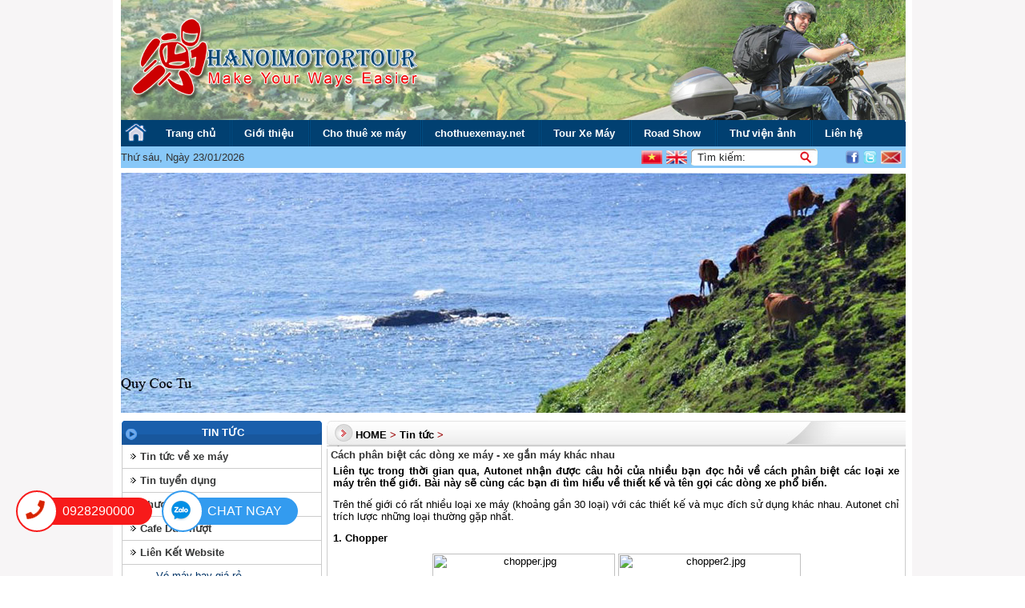

--- FILE ---
content_type: text/html; charset=UTF-8
request_url: https://hanoimotortour.com/serviceView_381__192.html
body_size: 10956
content:



<Meta http-equiv="Content-Type" content="text/html; charset=utf-8" />
<script type="text/javascript">

  var _gaq = _gaq || [];
  _gaq.push(['_setAccount', 'UA-26138795-1']);
  _gaq.push(['_trackPageview']);

  (function() {
    var ga = document.createElement('script'); ga.type = 'text/javascript'; ga.async = true;
    ga.src = ('https:' == document.location.protocol ? 'https://ssl' : 'http://www') + '.google-analytics.com/ga.js';
    var s = document.getElementsByTagName('script')[0]; s.parentNode.insertBefore(ga, s);
  })();

</script>

<Meta http-equiv="Content-Type" content="text/html; charset=utf-8" />
<link rel="stylesheet" type="text/css" href="css/rechuotphongtoanh.css">
<link rel="stylesheet" type="text/css" href="css/link.css">
<link rel="stylesheet" type="text/css" href="css/style.css">
  
 
<table align="center" cellpadding="0" cellspacing="0" border="0">
<tr>

<td bgcolor="#FFFFFF" width="10">&nbsp;</td>

<td width="980">
<table width="980" cellpadding="0" cellspacing="0" border="0" align="center" bgcolor="#FFFFFF">


<tr><td align="center" bgcolor="#ffffff">

		 <table width="980" align="center" border="0" cellspacing="0" cellpadding="0" bgcolor="">
		  <tr>
		  <td>
		 

   
					  					   
<a href="index.php" target="_parent">
					<img src="images/ads/1372560345_banner2.jpg" width="980" border="0" align="center"  />  </a>
					  
					 
					 
					 			
		  </td>
		  </tr>
		  </table>
</td></tr>
 <tr><td align="center" bgcolor="">
         <table width="980" border="0" cellspacing="0" cellpadding="0" >
			  <tr>
			 <td background="images1/menutopleft.png" width="33"height="33">
			 <a href="index.php"><img src="images1/menutopleft.png" border="0"></a>   </li></td>
				<td height="33" background="images1/bodyBG.png">
<link rel="stylesheet" type="text/css" href="menu3cap/css/superfish.css" media="screen">
		
		<script type="text/javascript" src="menu3cap/js/hoverIntent.js"></script>
		<script type="text/javascript" src="menu3cap/js/superfish.js"></script>
		<script type="text/javascript">

		// initialise plugins
		jQuery(function(){
			jQuery('ul.sf-menu').superfish();
		});

		</script>
  

<table width="100%" border="0" cellspacing="0" cellpadding="0">

  <tr>
   <td width="5">   </td>
   
  

	 <td >
	 <table width="100%"  border="0" cellpadding="0" cellspacing="0">
       <tr>
	  
	      <td>
		  
		  <ul class="sf-menu">
			<li >
				 <a href="index.php" id="menutop">Trang chủ</a> 
			</li>
			<!-- bat dau Tin tuc -->
	  



	
	 		
	<li class="menutop-item">  
          

             
             <a href="Gioi-thieu_m2_360.html"  id="menutop"> Giới thiệu</a>
              
         			  
				 <ul> <li>
                   <a href="Gioi-thieu_m2_360_394.html"  >Tiểu sử về Hanoi Motor Tour</a> 
				   
				   
				   
				   	       
				
				   			
				  </li>
                 <li>
                   <a href="Gioi-thieu_m2_360_395.html"  >Garage sửa chữa xe máy</a> 
				   
				   
				   
				   	       
				
				   			
				  </li>
                 <li>
                   <a href="Gioi-thieu_m2_360_396.html"  >Thủ tục & Điều kiện thuê xe</a> 
				   
				   
				   
				   	       
				
				   			
				  </li>
                 <li>
                   <a href="Gioi-thieu_m2_360_397.html"  >Bản đồ vị trí cho thuê xe máy</a> 
				   
				   
				   
				   	       
				
				   			
				  </li>
                 <li>
                   <a href="Gioi-thieu_m2_360_398.html"  >Địa chỉ & Chi Nhánh</a> 
				   
				   
				   
				   	       
				
				   			
				  </li>
                </ul>        
				
		
      </li> <li class="menutop-item">  
          

             
             <a href="Cho-thue-xe-may_m2_347.html"  id="menutop"> Cho thuê xe máy</a>
              
         			  
				 <ul> <li>
                   <a href="Cho-thue-xe-may_m2_347_350.html"  >Xe honda</a> 
				   
				   
				   
				   	       
				
				   			
				  </li>
                 <li>
                   <a href="Cho-thue-xe-may_m2_347_351.html"  >Xe Yamaha</a> 
				   
				   
				   
				   	       
				
				   			
				  </li>
                 <li>
                   <a href="Cho-thue-xe-may_m2_347_353.html"  >Xe Suzuki</a> 
				   
				   
				   
				   	       
				
				   			
				  </li>
                 <li>
                   <a href="Cho-thue-xe-may_m2_347_365.html"  >Xe Sym</a> 
				   
				   
				   
				   	       
				
				   			
				  </li>
                 <li>
                   <a href="Cho-thue-xe-may_m2_347_366.html"  >Xe Piaggio</a> 
				   
				   
				   
				   	       
				
				   			
				  </li>
                 <li>
                   <a href="Cho-thue-xe-may_m2_347_390.html"  >Báo giá thuê xe máy</a> 
				   
				   
				   
				   	       
				
				   			
				  </li>
                 <li>
                   <a href="Cho-thue-xe-may_m2_347_401.html"  >Can thue xe gan may</a> 
				   
				   
				   
				   	       
				
				   			
				  </li>
                 <li>
                   <a href="Cho-thue-xe-may_m2_347_402.html"  >Cho thue xe gan may di phuot</a> 
				   
				   
				   
				   	       
				
				   			
				  </li>
                </ul>        
				
		
      </li> <li class="menutop-item">  
          

             
             <a href="chothuexemay-net_m2_392.html"  id="menutop"> chothuexemay.net</a>
              
         			  
				       
				
		
      </li> <li class="menutop-item">  
          

             
             <a href="Tour-Xe-May_m2_331.html"  id="menutop"> Tour Xe Máy</a>
              
         			  
				 <ul> <li>
                   <a href="Tour-Xe-May_m2_331_407.html"  >Tour Xe Máy</a> 
				   
				   
				   
				   	       
				
				   			
				  </li>
                </ul>        
				
		
      </li> <li class="menutop-item">  
          

             
             <a href="Road-Show_m2_375.html"  id="menutop"> Road Show</a>
              
         			  
				 <ul> <li>
                   <a href="Road-Show_m2_375_382.html"  >Road show xe máy</a> 
				   
				   
				   
				   	       
				
				   			
				  </li>
                 <li>
                   <a href="Road-Show_m2_375_383.html"  >Road show xe đạp</a> 
				   
				   
				   
				   	       
				
				   			
				  </li>
                 <li>
                   <a href="Road-Show_m2_375_384.html"  >Dv Giao Hàng nhanh</a> 
				   
				   
				   
				   	       
				
				   			
				  </li>
                 <li>
                   <a href="Road-Show_m2_375_391.html"  >Cho thuê xe ôtô</a> 
				   
				   
				   
				   	       
				
				   			
				  </li>
                 <li>
                   <a href="Road-Show_m2_375_387.html"  >Mua bán xe cũ</a> 
				   
				   
				   
				   	       
				
				   			
				  </li>
                 <li>
                   <a href="Road-Show_m2_375_405.html"  >DL Halong - Catba Island</a> 
				   
				   
				   
				   	       
				
				   			
				  </li>
                </ul>        
				
		
      </li>    
	  

        <!--ket thuc Tin tuc -->
			
		 
		 
<!--album-->



              
  <li class="menutop-item">  
             

             
             <a href="album_393.html"  id="menutop"> Thư viện ảnh</a>
             
				                   
      </li>  


<!--ket thuc  album-->
			<li class="menutop-item">
				<a href="contact.html" id="menutop"> Liên hệ</a> 
			</li>	
		</ul>
		  

	 
          </td>
        
		</tr>
		
       </table>
    </td>

  </tr>
   	

</table>





</td>
				<td background="images1/menutopright.png" width="10" height="33">&nbsp;</td>
			  </tr>
		 </table>



</td></tr>
  <tr>
	   <td>
	    <table width="980" bgcolor="#88C8F8" border="0" cellspacing="0" cellpadding="0" >
			  <tr>
			  <td width="200"><span >Thứ sáu, Ngày&nbsp;23/01/2026</span></td>
			  <td></td>
			    <td width="5"></td>
			  <td width="26"><a href="index.php"><img src="images1/vn.jpg" width="26"></a></td>
			  <td width="5"></td>
			  <td width="26"><a href="http://hanoimotortour.com/en"><img src="images1/en.jpg" width="26"></a></td>
			    <td width="5"></td>
			  <td width="150">
	    	
	
	
	
<script src="subCategory2.js"></script>


   
   <table border="0" cellspacing="0" cellpadding="0" align="right"  bgcolor="">
   <form action="index.php" method="get">
 <input type="hidden" name="page" value="resultSearch2"> 
  
 
	
   <tr>
    
   <td width="131" align="left"> <input type="text" style=" background:url(images1/khung_seach.png) no-repeat; height:21px; width:131px; padding:0px; border:none; color:#222323;" name="KeyWord" value="&nbsp;&nbsp;Tìm kiếm:" size="26"   onfocus="this.value=''" >
	</td><td width="27">
<input type="submit" style="background:url(images1/Icon_seach.png) no-repeat; height:21px; width:27px; border:none;" name="button" id="button" value=""></td>

  </tr>
 
 </form>
  </table>
  </td>

<td width="110">

<table width="110" cellpadding="0" cellspacing="0" border="0">
					
					<tr><td  align="right">
					<table  cellpadding="0" cellspacing="0" border="0">
					    <tr>
   
					  <td>
					<!-- Place this tag where you want the +1 button to render. -->
					<div class="g-plusone" data-size="small" data-annotation="none"></div>
					
					<!-- Place this tag after the last +1 button tag. -->
					<script type="text/javascript">
					  window.___gcfg = {lang: 'vi'};
					
					  (function() {
						var po = document.createElement('script'); po.type = 'text/javascript'; po.async = true;
						po.src = 'https://apis.google.com/js/plusone.js';
						var s = document.getElementsByTagName('script')[0]; s.parentNode.insertBefore(po, s);
					  })();
					</script>
					</td>
					
					<td><a href="http://www.facebook.com/sharer/sharer.php?u=http://chothuexemay.net" target="_blank"><img src="images1/facebook-button.png" height="17" style="padding:5px;" border="0" /></a></td><td><a href="http://twitter.com/share?url=http://chothuexemay.net/" target="_blank"> <img src="images1/twitter-button.png" height="17" border="0" /></a></td><td><a href="http://google.com/a/chothuexemay.net" target="_blank"> <img src="images1/email.png" height="17" border="0" style="padding:5px;" /></a></td>
					
						  </tr>
						  </table></td></tr>
	</table>

</td>
</tr></table>
		
	   </td>
	   </tr>
<tr><td style="height:6px;"></td></tr>

<tr><td>
  <table width="100%" border="0" cellpadding="0" cellspacing="0" bgcolor="#ffffff"  >
<tr bgcolor="#ffffff">
		      <td valign="top" style="padding:0px;">
			  
			     
			   <link rel="stylesheet" href="slideshow/default.css" type="text/css" media="screen" />
    <link rel="stylesheet"  href="slideshow/nivo-slider.css" type="text/css" media="screen" />


   
   <div>
    


        <div class="slider-wrapper theme-default">
           
            <div id="slider" class="nivoSlider">
			
			
			    
					 				
						
						  <a   href="http://www.hanoimotortour.com"  > 
						
						<img src="images/ads/1373034849_Quy Coc Tu4.jpg"  border="0" width="980" height="300" alt="" /></a>
						
					   				   
					  
					    
					 				
						
						  <a   href="http://www.hanoimotortour.com"  > 
						
						<img src="images/ads/1382582907_1373040255_Phuot- Modo.jpg"  border="0" width="980" height="300" alt="" /></a>
						
					   				   
					  
					    
					 				
						
						  <a   href="http://hanoimotortour.com"  > 
						
						<img src="images/ads/1382582877_1382456025_Dong van.jpg"  border="0" width="980" height="300" alt="http://hanoimotortour.com" /></a>
						
					   				   
					  
					    
					 				
						
						  <a   href="http://hanoimotortour.com"  > 
						
						<img src="images/ads/1382582863_1382456083_life-4go1.jpg"  border="0" width="980" height="300" alt="http://hanoimotortour.com" /></a>
						
					   				   
					  
					    
					 				
						
						  <a   href="http://hanoimotortour.com"  > 
						
						<img src="images/ads/1382582850_1382456187_Life-4go.jpg"  border="0" width="980" height="300" alt="http://hanoimotortour.com" /></a>
						
					   				   
					  
					   
					 
               
            </div>
            
        </div>

    </div>
   
    <script type="text/javascript" src="slideshow/jquery-1.7.1.min.js"></script>
    <script type="text/javascript" src="slideshow/jquery.nivo.slider.pack.js"></script>
    <script type="text/javascript">
    $(window).load(function() {
        $('#slider').nivoSlider();
    });
    </script></td>
	</tr>
</table>
<div style="height:10px;"></div>
</td></tr>

<tr><td align="center">


     <table width="980" border="0" cellpadding="0" cellspacing="0" bgcolor="#ffffff"  >
        
          <tr bgcolor="#ffffff">
		      
            <td  valign="top"   >
			

				
<table width="100%" border="0" cellpadding="0" cellspacing="0" bgcolor="#ffffff"  >
        
          <tr bgcolor="#ffffff">
		      <td valign="top" width="250" valign="top"> 	
		
	
	

<!------------------->




	 	  
	
	 	  
	
	 	  
	
	 	 					
	
	 
 	<table width="250" border="0" cellspacing="0" cellpadding="0" align="center" >
              
   
              
		
			  
			 
				                   
       
              
		
			  
			 
				                   
       
              
		
			  
			 
				                   
       
              
		
			  
			 
									
					<tr><td colspan="2">	  

<table width="250" border="0" cellspacing="0" cellpadding="0" align="center">
              <tr>
               <td id="amdtrai" align="center"><span id="mdtrai"> <a href="Tin-tuc_m2_381.html"  id="menutrai"> <font color="#FFFFFF">Tin tức</font></a></span></td>
              </tr>
</table>
</td></tr>
					
					 
				<tr>
				<td colspan="2">
				<table width="250" border="0" cellspacing="0" cellpadding="0" align="center" style=" border-right:solid 1px #CCCCCC; border-left:solid 1px; color:#CCCCCC;">
                  <tr >
				  
				  <td  width="20"  align="right"  id="amenutrai">
           <img src="images1/cham.gif"  align="absmiddle"/>
                </td>
                    <td   id="amenutrai">
                 <a href="Tin-tuc_m2_381_393.html"  id="menutrai" >Tin tức về xe máy</a>             
                    </td>
                  </tr>
				  
		
		     
				  </table>
				  </td></tr>
                 
				<tr>
				<td colspan="2">
				<table width="250" border="0" cellspacing="0" cellpadding="0" align="center" style=" border-right:solid 1px #CCCCCC; border-left:solid 1px; color:#CCCCCC;">
                  <tr >
				  
				  <td  width="20"  align="right"  id="amenutrai">
           <img src="images1/cham.gif"  align="absmiddle"/>
                </td>
                    <td   id="amenutrai">
                 <a href="Tin-tuc_m2_381_322.html"  id="menutrai" >Tin tuyển dụng</a>             
                    </td>
                  </tr>
				  
		
		     
				  </table>
				  </td></tr>
                 
				<tr>
				<td colspan="2">
				<table width="250" border="0" cellspacing="0" cellpadding="0" align="center" style=" border-right:solid 1px #CCCCCC; border-left:solid 1px; color:#CCCCCC;">
                  <tr >
				  
				  <td  width="20"  align="right"  id="amenutrai">
           <img src="images1/cham.gif"  align="absmiddle"/>
                </td>
                    <td   id="amenutrai">
                 <a href="Tin-tuc_m2_381_388.html"  id="menutrai" >Chương trình khuyến mãi</a>             
                    </td>
                  </tr>
				  
		
		     
				  </table>
				  </td></tr>
                 
				<tr>
				<td colspan="2">
				<table width="250" border="0" cellspacing="0" cellpadding="0" align="center" style=" border-right:solid 1px #CCCCCC; border-left:solid 1px; color:#CCCCCC;">
                  <tr >
				  
				  <td  width="20"  align="right"  id="amenutrai">
           <img src="images1/cham.gif"  align="absmiddle"/>
                </td>
                    <td   id="amenutrai">
                 <a href="Tin-tuc_m2_381_404.html"  id="menutrai" >Cafe Du Phượt</a>             
                    </td>
                  </tr>
				  
		
		     
				  </table>
				  </td></tr>
                 
				<tr>
				<td colspan="2">
				<table width="250" border="0" cellspacing="0" cellpadding="0" align="center" style=" border-right:solid 1px #CCCCCC; border-left:solid 1px; color:#CCCCCC;">
                  <tr >
				  
				  <td  width="20"  align="right"  id="amenutrai">
           <img src="images1/cham.gif"  align="absmiddle"/>
                </td>
                    <td   id="amenutrai">
                 <a href="Tin-tuc_m2_381_400.html"  id="menutrai" >Liên Kết Website</a>             
                    </td>
                  </tr>
				  
		
		  	  
		  <tr style="cursor:pointer" ondblclick="location.href='index.php?menu=&site=&Edit=406'">
			<td >&nbsp;
			</td>
			
			
			<td  id="amenutrai2" >&nbsp;
			
			
			 <a href="Tin-tuc_m2_381_400_406.html" id="menutrai2" >&nbsp;- Vé máy bay giá rẻ</a> 
			</td>
		  </tr>	
			   
				  </table>
				  </td></tr>
                                   
       
              
		
			  
			 
				                   
       
              
		
			  
			 
				                   
       
              
		
			  
			 
				                   
         
	     
		            
</table>

  
	
	    
  

<!------------------------------------------------->


  <!------------------------------------------------------------------>

	 	
		
 	
			 <table width="250" border="0" cellspacing="0" cellpadding="0" align="center"  >
		 <tr>
                <td id="amdtrai" align="center"><span id="mdtrai" >Tư vấn trực tuyến</span></td>
              </tr>	 
     </table>
	     <table width="250" border="0" cellspacing="0" cellpadding="0" align="center"  id="round">
 
             
		 
             <tr><td style="padding-left:10px; font-weight:bold">Hotline:<br />
					
									
					
		<span style="padding-left:40px; padding-bottom:5px; color:#FF0000; font-weight:bold; font-size:18px;">  0928290000</span>
		   
           					
					</td></tr>
				    <tr><td height="5">&nbsp;</td></tr>    
     </table>
				
 <div style="font-size: 1px; height: 5px;"></div>
 
 <table width="250" border="0" cellspacing="0" cellpadding="0" align="center"  >
                
				 <tr>
               <td id="amdtrai" align="center"><span id="mdtrai" style="color:#FFFFFF;">Quảng cáo</span></td>
              </tr>	  
       </table>
<table width="250" border="0" cellspacing="0" cellpadding="0" align="center" id="round"  >
<tr><td>	 
			   <marquee   direction="up" height="250px"  width="248" scrollamount="3" onmouseover="this.stop()" onmouseout="this.start()">
		
		 			<table width="250" border="0" cellspacing="0" cellpadding="0" align="center"  id="bomd"  >
  
					     
					   
					   
					    <tr >
						<td height="23"  align="center" >
						<a href="https://www.facebook.com/3ackPackers/photos_stream"  target="_blank"> <img src="images/ads/1372744716_3ackpackers.jpg"  border="0" width="248"/></a>
						</td>
					  </tr>
					   
					   
					      
					    
					   
					   
					    <tr >
						<td height="23"  align="center" >
						<a href="http://www.motocyklovenoviny.cz"  target="_blank"> <img src="images/ads/1370364415_logo.gif"  border="0" width="248"/></a>
						</td>
					  </tr>
					   
					   
					      
					    
					   
					   
					    <tr >
						<td height="23"  align="center" >
						<a href="http://www.phuot.vn/threads/22361-H%C3%A0-N%E1%BB%99i-Cho-thu%C3%AA-xe-m%C3%A1y-%C4%91i-ph%C6%B0%E1%BB%A3t?p=909329#post909329"  target="_blank"> <img src="images/ads/1372009475_Ha Tay Phuot Hoi.jpeg"  border="0" width="248"/></a>
						</td>
					  </tr>
					   
					   
					      
					    
					   
					   
					    <tr >
						<td height="23"  align="center" >
						<a href="http://tnhvietnam.xemzi.com/en/spot/8212/wwwchothuexemaynet-hanoi"  target="_blank"> <img src="images/ads/1378239665_logo1..PNG"  border="0" width="248"/></a>
						</td>
					  </tr>
					   
					   
					      
					    
					   
					   
					    <tr >
						<td height="23"  align="center" >
						<a href="http://www.tripadvisor.com/ShowUserReviews-g293924-d6429110-r199223141-Hanoi_Motor_Tour_Day_Tours-Hanoi.html"  target="_blank"> <img src="images/ads/1397095411_Tripadvisor_Logo.jpg"  border="0" width="248"/></a>
						</td>
					  </tr>
					   
					   
					      
					   
				  	
					                     
        </table>
		</marquee>

			</td>
              </tr>
     </table>
	  
	  
	  <div style="font-size: 1px; height: 5px;"></div>

	 <table width="250" border="0" cellspacing="0" cellpadding="0" align="center">
              <tr>
                <td id="amdtrai" align="center"><span id="mdtrai">Video</span></td>
              </tr>
			  </table>
   <table width="250" border="0" cellspacing="0" cellpadding="0" align="center"   id="round"  >
 
  <tr>
       <td >
	    <script type="text/javascript" src="video/jquery.youtubeplaylist.js"></script>

<script type="text/ecmascript">

		jQuery(function($) {
		  var holder = $('div.youtube');
			$("ul.demo1").ytplaylist({holder: holder});
		});

</script>



  <div class="youtube"></div>
  
    <ul class="demo1">
	
	
		   
		   
		<li type="square"><a href="https://www.youtube.com/watch?v=fETzqRXIJiw" target="_blank" id="tieudetin">  
		  phượt Mộc châu bằng xe máy </a></li>
		   
			   
		   
		<li type="square"><a href="https://www.youtube.com/watch?v=_vZXB_pXY-A" target="_blank" id="tieudetin">  
		  Hà giang - điểm đến tháng 11 </a></li>
		   
			   
		   
		<li type="square"><a href="https://www.youtube.com/watch?v=0C5wqQtIYso" target="_blank" id="tieudetin">  
		  Hanoimotortour : phượt xe máy Mường Lát - Sài Khao p2 </a></li>
		   
			   
		   
		<li type="square"><a href="https://www.youtube.com/watch?v=ESTbur3SoJ8&t=156s" target="_blank" id="tieudetin">  
		  Hanoimotortour: phượt xe máy Mường Lát - Sài Khao </a></li>
		   
			   
		   
		<li type="square"><a href="https://www.youtube.com/watch?t=33&v=cBCO6VvOBX8" target="_blank" id="tieudetin">  
		  Vietnam Motorbike Tour - 0904 274 129 </a></li>
		   
			   
		   
		<li type="square"><a href="http://www.youtube.com/watch?v=1HxthioY3c0&feature=share&list=UUOOTS5_XB9m4G5yH8nv5P6Q" target="_blank" id="tieudetin">  
		  phuot va cafe Backpacker </a></li>
		   
			   
		   
		<li type="square"><a href="https://www.youtube.com/watch?v=Y05ritHijgQ" target="_blank" id="tieudetin">  
		  Cho thuê xe gắn máy đi phượt </a></li>
		   
			   
		   
		<li type="square"><a href="http://www.youtube.com/watch?v=jgsn6FzvblU" target="_blank" id="tieudetin">  
		  Khám phá Việt Nam -Tập 68 - Cao nguyên đá Đồng Văn </a></li>
		   
	
    
	</ul>
</div>


	   </td></tr>
	  </table>
	  
	 <div style="font-size: 1px; height: 5px;"></div>
			
			<table width="250" border="0" cellspacing="0" cellpadding="0" align="center"  >
  			  <tr>
                 <td id="amdtrai" align="center"><span id="mdtrai" >Thống kê truy cập</span></td>
              </tr>	  
     </table>
			
		 	<table width="250" border="0" cellspacing="0" cellpadding="0" align="center"  id="round" style=" background-image:url(images1/n.jpg);" >
  			  
               <tr>
                <td width="25" align="center"><img src="images1/tongonline.png" border="0" height="20" /></td><td height="23"  style="padding-left:10px; font-weight:bold">Online: -1  </td></tr>
             
              
			               
					 
					 <tr>
					                 <td width="25" align="center"><img src="images1/icon_online.png" border="0" height="20" /></td>
                <td height="23"  style="padding-left:10px; font-weight:bold">Tổng: 4541316  </td></tr>
				
					   
					
				        
</table>

 	
   
<br />

	
<div style="font-size: 1px; height: 10px;"></div>


  </td>
			  <td width="5"></td>
	 <td valign="top">
	 
<table border="0" cellpadding="0" cellspacing="0" width="100%">
<tr>
 <td valign="top">
			   
 
<table width="100%" border="0"  bgcolor=""cellspacing="0" cellpadding="0" align="center" valign="top" >


<tr id="achitiet">
   <td  colspan="3" height="30" id="asanpham1"><span id="mdtrai">  &nbsp;&nbsp;&nbsp;&nbsp;&nbsp;&nbsp;&nbsp;&nbsp;
    <a href="index.php"><font color="#000"> Home</font></a> </span> > 
  
  <a href="service_381.html"  id="tieude"><font color="#000">Tin tức</font></a>  >
  
   
  
  
   </td>
  </tr>
  </table>
  
  <table width="100%" cellpadding="0" cellspacing="0" id="round">
 <tr>
<td valign="top">

   <table width="100%" border="0"  bgcolor=""cellspacing="0" cellpadding="0" align="center" valign="top">
            <tr>
   <td  colspan="3">
   <span>&nbsp;<b>Cách phân biệt các dòng xe máy - xe gắn máy khác nhau</b></span>
 
    <title> Cách phân biệt các dòng xe máy - xe gắn máy khác nhau , Cho thue xe may o Ha noi, Xe gan may di phuot cac tinh, Dv taxi xe om than thien, Tour xe may, Roadshow xe may </title> 
<meta name="keywords" content=" Cách phân biệt các dòng xe máy - xe gắn máy khác nhau , Cho thue xe may o Ha noi, Xe gan may di phuot cac tinh, Dv taxi xe om than thien, Tour xe may, Roadshow xe may" />
  <meta name="description" content="Cách phân biệt các dòng xe máy - xe gắn máy khác nhau, Địa chỉ:: 27 Ngõ 62 Trần Quý Cáp- ĐỐng Đống Đa- HN - VN Tell : 04 66 5050 19 Mobile:092 829 0000/ 0904 2323 41/ 0922 586 122 Giấy Đăng ký Kd số 01E8012236 UBNN Quận Đống Đa cấp: Tax No :8018016534" />

 
   </td>
  </tr>
  
                   <tr >
                     <td    colspan="3" id="noidung"  >
                       
                       							   <p><span id="advenueINTEXT" name="advenueINTEXT"> </span></p>
<div id="1" style="DISPLAY:block">
<div align="justify"><b><font size="2" face="Arial">Li&ecirc;n  tục trong thời gian qua, Autonet nhận được c&acirc;u hỏi của nhiều bạn đọc  hỏi về c&aacute;ch ph&acirc;n biệt c&aacute;c loại xe m&aacute;y tr&ecirc;n thế giới. B&agrave;i n&agrave;y sẽ c&ugrave;ng c&aacute;c  bạn đi t&igrave;m hiểu về thiết kế v&agrave; t&ecirc;n gọi c&aacute;c d&ograve;ng xe phổ biến.</font></b></div>
<p align="justify"><font size="2" face="Arial">Tr&ecirc;n  thế giới c&oacute; rất nhiều loại xe m&aacute;y (khoảng gần 30 loại) với c&aacute;c thiết kế  v&agrave; mục đ&iacute;ch sử dụng kh&aacute;c nhau. Autonet chỉ tr&iacute;ch lược những loại thường  gặp nhất.</font></p>
<p align="justify"><b><font size="2" face="Arial">1. Chopper</font></b></p>
<p align="center"><font size="2" face="Arial"><img width="228" height="171" border="0" src="http://a8.vietbao.vn/images/vn806/the_gioi_xe_may/61004440_chopper.jpg" alt="chopper.jpg" /> <img width="228" height="171" border="0" src="http://a8.vietbao.vn/images/vn806/the_gioi_xe_may/61004440_chopper2.jpg" alt="chopper2.jpg" /><br />
</font></p>
<p align="justify"><font size="2" face="Arial">Đ&acirc;y  l&agrave; loại xe m&aacute;y với g&oacute;c nghi&ecirc;ng phuộc trước rất lớn, phuộc vươn d&agrave;i về  ph&iacute;a trước. Th&ocirc;ng thường loại xe n&agrave;y c&oacute; kiểu d&aacute;ng thanh tho&aacute;t với lốp  b&aacute;nh trước c&oacute; tiết diện nhỏ v&agrave; nhẹ.</font></p>
<p align="justify"><b><font size="2" face="Arial">2. Cruiser</font></b></p>
<p align="center"><font size="2" face="Arial"><img width="228" height="171" border="0" src="http://a8.vietbao.vn/images/vn806/the_gioi_xe_may/61004440_cruiser2.jpg" alt="cruiser2.jpg" /> <img width="228" height="171" border="0" src="http://a8.vietbao.vn/images/vn806/the_gioi_xe_may/61004440_cruiser.jpg" alt="cruiser.jpg" /><br />
</font></p>
<p align="justify"><font size="2" face="Arial">L&agrave;  một kh&aacute;i niệm mới về xe m&ocirc; t&ocirc; xuất hiện v&agrave;o những năm 1980, chỉ c&aacute;c  loại xe phong c&aacute;ch cổ điển với y&ecirc;n thấp, d&aacute;ng người ngồi thẳng lưng v&agrave;  c&oacute; rất nhiều trang tr&iacute; mạ chrome.</font></p>
<p align="justify"><b><font size="2" face="Arial">3. Touring Bike</font></b></p>
<p align="center"><font size="2" face="Arial"><img width="228" height="171" border="0" src="http://a8.vietbao.vn/images/vn806/the_gioi_xe_may/61004440_touring.jpg" alt="touring.jpg" /> <img width="228" height="171" border="0" src="http://a8.vietbao.vn/images/vn806/the_gioi_xe_may/61004440_touring2.jpg" alt="touring2.jpg" /><br />
</font></p>
<p align="justify"><font size="2" face="Arial">L&agrave;  loại xe m&aacute;y được trang bị sang trọng v&agrave; tiện nghi để phục vụ c&aacute;c chuyến  đi xa v&agrave; d&agrave;i ng&agrave;y. Xe n&agrave;y thường c&oacute; ốp che gi&oacute; v&agrave; c&aacute;c hộp đựng h&agrave;nh l&yacute;  lớn.</font></p>
<p align="justify" style="margin-left: 0cm; margin-right: 0cm;"><b><font size="2" face="Arial">4. Naked Bike</font></b></p>
<p align="center" style="margin-left: 0cm; margin-right: 0cm;"><font size="2" face="Arial"><img width="228" height="171" border="0" src="http://a8.vietbao.vn/images/vn806/the_gioi_xe_may/61004440_naked2.jpg" alt="naked2.jpg" /> <img width="228" height="171" border="0" src="http://a8.vietbao.vn/images/vn806/the_gioi_xe_may/61004440_naked.jpg" alt="naked.jpg" /><br />
</font></p>
<p align="justify" style="margin-left: 0cm; margin-right: 0cm;"><font size="2" face="Arial">Dịch th&ocirc; l&agrave; xe trần, tức l&agrave; xe kh&ocirc;ng c&oacute; c&aacute;c ốp chắn ph&iacute;a trước cũng như b&ecirc;n h&ocirc;ng xe, để lộ động cơ (thậm ch&iacute; l&agrave; cả khung xe).</font></p>
<p align="justify"><b><font size="2" face="Arial">5. Sportbike</font></b></p>
<p align="center"><font size="2" face="Arial"><img width="228" height="171" border="0" src="http://a8.vietbao.vn/images/vn806/the_gioi_xe_may/61004440_sport.jpg" alt="sport.jpg" /> <img width="228" height="171" border="0" src="http://a8.vietbao.vn/images/vn806/the_gioi_xe_may/61004440_sport2.jpg" alt="sport2.jpg" /><br />
</font></p>
<p align="justify"><font size="2" face="Arial">Loại  xe si&ecirc;u tốc v&agrave; c&oacute; trọng lượng cực nhẹ, đầy đủ c&aacute;c mảng ốp chắn, trang  bị tiện nghi th&igrave; lại ngh&egrave;o n&agrave;n v&agrave; đơn sơ bởi thế mạnh của loại xe n&agrave;y l&agrave;  tăng tốc tốt, ga nhạy b&eacute;n, phanh ăn tốt&hellip; T&oacute;m lại đ&oacute; l&agrave; xe được sản xuất  bằng c&aacute;c nguy&ecirc;n liệu nhẹ, đắt tiền để tối ưu h&oacute;a t&iacute;nh năng.</font></p>
<p align="justify"><b><font size="2" face="Arial">5. Sport Tourer - Sport Touring</font></b></p>
<p align="center"><font size="2" face="Arial"><img width="228" height="171" border="0" src="http://a8.vietbao.vn/images/vn806/the_gioi_xe_may/61004440_touring_sport2.jpg" alt="touring_sport2.jpg" /> <img width="228" height="171" border="0" src="http://a8.vietbao.vn/images/vn806/the_gioi_xe_may/61004440_touring_sport.jpg" alt="touring_sport.jpg" /><br />
</font></p>
<p align="justify"><font size="2" face="Arial">L&agrave;  c&aacute;c loại xe m&aacute;y kết hợp giữa xe m&aacute;y thể thao v&agrave; xe du lịch. Ch&iacute;nh v&igrave;  vậy Sport Tourer thường c&oacute; trang bị kh&ocirc;ng được tiện nghi như xe Touring,  nhưng động cơ lại mạnh mẽ hơn v&agrave; tăng tốc cũng tốt hơn.</font></p>
<p align="justify"><b><font size="2" face="Arial">6. Scooter</font></b></p>
<p align="center"><font size="2" face="Arial"><img width="228" height="171" border="0" src="http://a8.vietbao.vn/images/vn806/the_gioi_xe_may/61004440_scooter.jpg" alt="scooter.jpg" /> <img width="228" height="171" border="0" src="http://a8.vietbao.vn/images/vn806/the_gioi_xe_may/61004440_scooter_max.jpg" alt="scooter_max.jpg" /><br />
</font></p>
<p align="justify"><font size="2" face="Arial">L&agrave;  loại xe m&aacute;y c&oacute; b&aacute;nh nhỏ v&agrave; b&eacute;o, động cơ th&igrave; đặt ngay gần b&aacute;nh sau, để  lại một khoảng kh&ocirc;ng rộng v&agrave; phẳng để ch&acirc;n của người điều khiển. C&aacute;c  loại xe scooter được trang bị động cơ lớn th&igrave; được gọi l&agrave; Maxi-Scooter.</font></p>
<p align="justify"><b><font size="2" face="Arial">7. Off-road Bike</font></b></p>
<p align="center"><font size="2" face="Arial"><img width="228" height="171" border="0" src="http://a8.vietbao.vn/images/vn806/the_gioi_xe_may/61004440_off_road2.jpg" alt="off_road2.jpg" /> <img width="228" height="171" border="0" src="http://a8.vietbao.vn/images/vn806/the_gioi_xe_may/61004440_off_road.jpg" alt="off_road.jpg" /><br />
</font></p>
<p align="justify"><font size="2" face="Arial">Đ&acirc;y  l&agrave; loại xe m&ocirc; t&ocirc; được thiết kế để chuy&ecirc;n sử dụng tr&ecirc;n điều kiện địa  h&igrave;nh. Hệ thống giảm x&oacute;c c&oacute; bi&ecirc;n độ lớn v&agrave; lốp c&oacute; gai rất to.</font></p>
<p align="justify"><b><font size="2" face="Arial">8. Minibike</font></b></p>
<p align="center"><font size="2" face="Arial"><img width="228" height="171" border="0" src="http://a8.vietbao.vn/images/vn806/the_gioi_xe_may/61004440_minibike.jpg" alt="minibike.jpg" /> <img width="228" height="171" border="0" src="http://a8.vietbao.vn/images/vn806/the_gioi_xe_may/61004440_minibike2.jpg" alt="minibike2.jpg" /><br />
</font></p>
<p align="justify"><font size="2" face="Arial">L&agrave;  c&aacute;c phi&ecirc;n bản cỡ nhỏ của những loại xe truyền thống. Thường th&igrave; loại xe  n&agrave;y kh&ocirc;ng được lưu h&agrave;nh một c&aacute;ch hợp ph&aacute;p tr&ecirc;n đường giao th&ocirc;ng.</font></p>
<p align="justify"><b><font size="2" face="Arial">9. Supermoto</font></b></p>
<p align="center"><font size="2" face="Arial"><img width="228" height="171" border="0" src="http://a8.vietbao.vn/images/vn806/the_gioi_xe_may/61004440_supermotor.jpg" alt="supermotor.jpg" /> <img width="228" height="171" border="0" src="http://a8.vietbao.vn/images/vn806/the_gioi_xe_may/61004440_supermotor2.jpg" alt="supermotor2.jpg" /><br />
</font></p>
<p align="justify"><font size="2" face="Arial">L&agrave; loại xe tr&ocirc;ng kiểu d&aacute;ng giống xe địa h&igrave;nh, nhưng được trang bị lốp mềm kh&ocirc;ng c&oacute; gai để vận h&agrave;nh tr&ecirc;n đường nhựa.</font></p>
<p align="justify"><b><font size="2" face="Arial">10. Moped</font></b></p>
<p align="center"><font size="2" face="Arial"><img width="228" height="171" border="0" src="http://a8.vietbao.vn/images/vn806/the_gioi_xe_may/61004440_moped.jpg" alt="moped.jpg" /> <img width="228" height="171" border="0" src="http://a8.vietbao.vn/images/vn806/the_gioi_xe_may/61004440_moped2.jpg" alt="moped2.jpg" /><br />
</font></p>
<p align="justify"><font size="2" face="Arial">Đ&acirc;y  l&agrave; loại xe đặc biệt, &ldquo;xe đạp lắp động cơ&rdquo;, thường c&oacute; cả pedal để người  điều khiển xe đạp hỗ trợ trong trường hợp cần thiết. Động cơ thường cỡ  nhỏ dưới 50cc v&agrave; tốc độ bị khống chế dưới 50km/h.</font></p>
<p align="justify"><b><font size="2" face="Arial"><span lang="FR">11. Sidecar (quen gọi l&agrave; s&iacute;t-đờ-ca)</span></font></b></p>
<p align="center"><font size="2" face="Arial"><span lang="FR"><img width="228" height="171" border="0" src="http://a8.vietbao.vn/images/vn806/the_gioi_xe_may/61004440_sidecar1.jpg" alt="sidecar1.jpg" /> <img width="228" height="171" border="0" src="http://a8.vietbao.vn/images/vn806/the_gioi_xe_may/61004440_sidecar2.jpg" alt="sidecar2.jpg" /><br />
</span></font></p>
<p align="justify"><font size="2" face="Arial"><span lang="FR">L&agrave; loại xe c&oacute; một chiếc th&ugrave;ng chở bổ sung gắn v&agrave;o sườn của một chiếc xe m&aacute;y để chở h&agrave;ng hoặc chở th&ecirc;m một người. </span>Ưu việt của loại xe n&agrave;y l&agrave; thăng bằng tốt hơn xe m&aacute;y th&ocirc;ng thường, c&oacute; thể hoạt động tốt tr&ecirc;n cả c&aacute;c địa h&igrave;nh trơn trượt.</font></p>
<div align="justify">
<ul>
    <li><b><font size="2" face="Arial">Theo Ho&agrave;ng Nam - Vietbao<br />
    </font></b></li>
</ul>
</div>
</div>
<p>&nbsp;</p>		
                          
           
			</td>
  </tr> 
   <tr><td align="right" colspan="3">
			  
 <!-- AddThis Button BEGIN -->
<div class="addthis_toolbox addthis_default_style ">
<a class="addthis_button_preferred_1"></a>
<a class="addthis_button_preferred_2"></a>
<a class="addthis_button_preferred_3"></a>
<a class="addthis_button_preferred_4"></a>
<a class="addthis_button_compact"></a>
<a class="addthis_counter addthis_bubble_style"></a>
</div>
<script type="text/javascript" src="http://s7.addthis.com/js/250/addthis_widget.js#pubid=ra-4ea38adb6d041070"></script>
<!-- AddThis Button END -->	

			  </td></tr>
  
   
   
</table>

<br />

  
 
 
 
<table width="100%" border="0"  bgcolor="#FFFFFF"cellspacing="0" cellpadding="0" align="center" valign="top" style="border:1px solid #CCCCCC;" >						    
  
                   					  <tr id="asanpham1">
    <td  colspan="3"  ><span id="sanpham">&nbsp;&nbsp;&nbsp;&nbsp;&nbsp;&nbsp;&nbsp;&nbsp;Các Tin khác </span></td>

  </tr>		                      
					   <tr>
					  
					   <td    align="left"  height="25"  valign="top">
                       
                       
                              &nbsp;  +<a  href="serviceView_381__266.html" id="tieude">&nbsp;152 du khách Việt Nam bị nghi bỏ trốn tại Đài Loan</a>                                
								(26/12/2018)
						 </td>
							
    </tr>
							                        
					   <tr>
					  
					   <td    align="left"  height="25"  valign="top">
                       
                       
                              &nbsp;  +<a  href="serviceView_381__261.html" id="tieude">&nbsp;Tin mới nhất không khí lạnh: Từ đêm mai, nhiệt độ miền Bắc từ 11-17 độ C</a>                                
								(05/12/2018)
						 </td>
							
    </tr>
							                        
					   <tr>
					  
					   <td    align="left"  height="25"  valign="top">
                       
                       
                              &nbsp;  +<a  href="serviceView_381__249.html" id="tieude">&nbsp;Phượt Hà Nội bằng xe máy</a>                                
								(08/11/2018)
						 </td>
							
    </tr>
							                        
					   <tr>
					  
					   <td    align="left"  height="25"  valign="top">
                       
                       
                              &nbsp;  +<a  href="serviceView_381__246.html" id="tieude">&nbsp;Đi về phía chân trời một bài thơ rất hay về tình yêu và những cung đường của phuoter nổi tiếng</a>                                
								(07/11/2018)
						 </td>
							
    </tr>
							                        
					   <tr>
					  
					   <td    align="left"  height="25"  valign="top">
                       
                       
                              &nbsp;  +<a  href="serviceView_381_400_247.html" id="tieude">&nbsp;Dịch vụ vé máy bay giá rẻ</a>                                
								(21/08/2015)
						 </td>
							
    </tr>
							                        
					   <tr>
					  
					   <td    align="left"  height="25"  valign="top">
                       
                       
                              &nbsp;  +<a  href="serviceView_381__217.html" id="tieude">&nbsp;Báo giá dịch vụ xe ôm taxi Hà nội</a>                                
								(07/06/2015)
						 </td>
							
    </tr>
							                        
					   <tr>
					  
					   <td    align="left"  height="25"  valign="top">
                       
                       
                              &nbsp;  +<a  href="serviceView_381_393_245.html" id="tieude">&nbsp;Nhóm phượt cứu người được khen thưởng từ bộ trưởng GTVT</a>                                
								(07/09/2014)
						 </td>
							
    </tr>
							                        
					   <tr>
					  
					   <td    align="left"  height="25"  valign="top">
                       
                       
                              &nbsp;  +<a  href="serviceView_381_400_229.html" id="tieude">&nbsp;Vietnam Motorcycle Rides</a>                                
								(23/10/2013)
						 </td>
							
    </tr>
							                        
					   <tr>
					  
					   <td    align="left"  height="25"  valign="top">
                       
                       
                              &nbsp;  +<a  href="serviceView_381_388_197.html" id="tieude">&nbsp;Giảm từ 5-10% cho khách hàng thân thiết</a>                                
								(27/08/2013)
						 </td>
							
    </tr>
							                        
					   <tr>
					  
					   <td    align="left"  height="25"  valign="top">
                       
                       
                              &nbsp;  +<a  href="serviceView_381_400_216.html" id="tieude">&nbsp;thegioicar.vn</a>                                
								(03/08/2013)
						 </td>
							
    </tr>
							                        
					   <tr>
					  
					   <td    align="left"  height="25"  valign="top">
                       
                       
                              &nbsp;  +<a  href="serviceView_381_400_212.html" id="tieude">&nbsp;Gecko Group Restaurants</a>                                
								(03/08/2013)
						 </td>
							
    </tr>
							                        
					   <tr>
					  
					   <td    align="left"  height="25"  valign="top">
                       
                       
                              &nbsp;  +<a  href="serviceView_381__201.html" id="tieude">&nbsp;Tiếp sức mùa thi 2013 Hà nội</a>                                
								(01/07/2013)
						 </td>
							
    </tr>
							                        
					   <tr>
					  
					   <td    align="left"  height="25"  valign="top">
                       
                       
                              &nbsp;  +<a  href="serviceView_381_388_200.html" id="tieude">&nbsp;Hà nội tiếp sức mùa thi 2013</a>                                
								(01/07/2013)
						 </td>
							
    </tr>
							                        
					   <tr>
					  
					   <td    align="left"  height="25"  valign="top">
                       
                       
                              &nbsp;  +<a  href="serviceView_381_322_194.html" id="tieude">&nbsp;Cần tuyển Lái xe cho hệ Thống Hà nội Taxi Môtô</a>                                
								(24/06/2013)
						 </td>
							
    </tr>
							                        
					   <tr>
					  
					   <td    align="left"  height="25"  valign="top">
                       
                       
                              &nbsp;  +<a  href="serviceView_381_393_193.html" id="tieude">&nbsp;Hình ảnh đầu tiên về Vespa 946 tại Việt Nam</a>                                
								(24/06/2013)
						 </td>
							
    </tr>
							    
                              
                                                         
</table>
     
	 </td>
	</tr>						
						
	</table>		 
  </td>
 </tr>						
						
</table>	
							
</td>

</tr>
</table>
 
						
          
			    </td>
	
          </tr>
		  </table>
</td></tr>

<tr><td height="2" bgcolor="#990000"></td></tr>

<tr><td height="5" bgcolor=""></td></tr>
<tr><td align="center" valign="top">


     <table width="980" border="0" cellpadding="0" cellspacing="0"   >
	
	 
        <tr><td align="center" valign="top">
		



<table width="100%" border="0" cellspacing="2" cellpadding="2" align="left"   >
      <tr>        
   
              
               <td  align="left"  valign="top"><span id="mdtrai" style="border-bottom:solid 1px #D0D0D0;">
             <a href="Cam-nang-du-lich_m2_361.html" > Cẩm nang du lịch</a>
               </span> 
            
			 
			
				<table cellpadding="0" cellspacing="0" border="0" width="100%" >
				
				
					 
                  <tr  >
				
				 <td  width="180" height="25" >
                  <a href="Lai-xe-duong-truong_m2_361_364.html" id="menubottom" >Lái xe đường trường</a>             
                    </td>
                  </tr>
                 
                  <tr  >
				
				 <td  width="180" height="25" >
                  <a href="Kinh-nghiem-lai-xe_m2_361_363.html" id="menubottom" >Kinh nghiệm lái xe</a>             
                    </td>
                  </tr>
                 
                  <tr  >
				
				 <td  width="180" height="25" >
                  <a href="Hoi-dap_m2_361_362.html" id="menubottom" >Hỏi đáp</a>             
                    </td>
                  </tr>
                 
                  <tr  >
				
				 <td  width="180" height="25" >
                  <a href="Hotels-Bars-Restaurants_m2_361_403.html" id="menubottom" >Hotels-Bars & Restaurants</a>             
                    </td>
                  </tr>
                   
				
				</table>
				
			
			                
       
              
               <td  align="left"  valign="top"><span id="mdtrai" style="border-bottom:solid 1px #D0D0D0;">
             <a href="Tin-tuc_m2_381.html" > Tin tức</a>
               </span> 
            
			 
			
				<table cellpadding="0" cellspacing="0" border="0" width="100%" >
				
				
					 
                  <tr  >
				
				 <td  width="180" height="25" >
                  <a href="Tin-tuc-ve-xe-may_m2_381_393.html" id="menubottom" >Tin tức về xe máy</a>             
                    </td>
                  </tr>
                 
                  <tr  >
				
				 <td  width="180" height="25" >
                  <a href="Tin-tuyen-dung_m2_381_322.html" id="menubottom" >Tin tuyển dụng</a>             
                    </td>
                  </tr>
                 
                  <tr  >
				
				 <td  width="180" height="25" >
                  <a href="Chuong-trinh-khuyen-mai_m2_381_388.html" id="menubottom" >Chương trình khuyến mãi</a>             
                    </td>
                  </tr>
                 
                  <tr  >
				
				 <td  width="180" height="25" >
                  <a href="Cafe-Du-Phuọt_m2_381_404.html" id="menubottom" >Cafe Du Phượt</a>             
                    </td>
                  </tr>
                 
                  <tr  >
				
				 <td  width="180" height="25" >
                  <a href="Lien-Ket-Website_m2_381_400.html" id="menubottom" >Liên Kết Website</a>             
                    </td>
                  </tr>
                   
				
				</table>
				
			
			                
      </td>   
	     
	    <td valign="top"><p><span id="mdtrai"  style="border-bottom:solid 1px #D0D0D0; color:#333333;" >Kết nối với chúng tôi</span><br />
      
	    <table>
<tr><td><a href="https://www.facebook.com/chothuexemay" target="_parent"><img src="images1/facebook-button.png" width="30" height="30" /></a></td><td><a href="https://www.facebook.com/chothuexemay" target="_parent">Facebook</a></td></tr>
<tr><td><img  src="images1/twitter-button.png" width="30" height="30" /></td><td><a href="https://www.facebook.com/pages/Alizacomvn/256048894538807" target="_parent">Twitter</a></td></tr>

<tr><td><img src="images1/youtube-icon-PNG.png" width="30" height="30" /></td>
<td><a href="http://www.youtube.com/watch?v=kTFuhugwnnc" target="_parent">Youtobe</a></td>
</tr>


</table>
		</td>		 
		
		 
		 <td valign="top" bgcolor="#FFFFFF">
		 
		 <table >
		 <tr><td>
		   
 
   <form method="post" action="">


     
       
	   
               
				<table width="200">
				
				<tr><td colspan="2">Đăng ký ngay để nhận được những ưu đài hấp dẫn và các su hướng mới nhất
         </td></tr>
		   
				<tr><td colspan="2" align="center">
           <input name="full_chuchay"  type="text" size = "38" value="" ></td></tr>
		   <tr><td align="right">
			<input name="Send" type="submit" value="       Nữ     " style="background-color:#FF6600; padding:5px; color:#FFFFFF">
              </td>
			  <td align="left">
			<input name="Send" type="submit" value="     Nam    " style="background-color:#FF6600; padding:5px; color:#FFFFFF">
              </td>
			  </tr>
        </form>	   
		
		
</td>
		 </tr>
		 <tr><td>
		 Chúng tôi chấp nhận thanh toán qua<br />
		  <img src="images1/payment-logo.jpg" border="0" />
		 </td></tr></table>
		 
		 
		 
		 </td>
		 
</tr>	            
</table>

 </td>
		 
</tr>	            
</table>




		</td></tr>
          <tr bgcolor="#CCE3F4">
            <td   align="center" valign="top" >
              <table width="980" border="0" cellspacing="0" cellpadding="0" align="center"  bgcolor="" >
   
   <tr >
       <td   id="noidung">
	   
       <p style="text-align: left; margin-left: 40px;"><strong><br />
&nbsp;HANOI MOTOR TOUR&nbsp;</strong></p>
<p style="text-align: left; margin-left: 40px;">Chuy&ecirc;n cho thu&ecirc; xe m&aacute;y tốt nhất H&agrave; Nội</p>
<p style="text-align: left; margin-left: 40px;"><span style="font-family: Arial, Helvetica, sans-serif;">Add:&nbsp;&nbsp;</span>60 L&ecirc; Duẩn, P. Cửa Nam, Q. Ho&agrave;n Kiếm, HN.</p>
<p style="text-align: left; margin-left: 40px;"><span style="font-family: Arial, Helvetica, sans-serif;"> Tell : 092 829 0000 </span></p>
<p style="text-align: left; margin-left: 40px;"><span style="font-family: Arial, Helvetica, sans-serif;">website : www.hanoimotortour.com / www.chothuexemay.net<br />
Giấy Đăng k&yacute; Kd số 01E8012236 UBNN Quận Đống Đa cấp<br />
Tax No :8018016534. &nbsp;</span><span style="font-family: Arial, Helvetica, sans-serif;"><br />
<br type="_moz" />
</span></p>
<p>&nbsp;</p>
<div id="gtx-trans" style="position: absolute; left: 16px; top: 149px;">
<div class="gtx-trans-icon">&nbsp;</div>
</div>
<!-- Messenger Plugin chat Code -->
<div id="fb-root">&nbsp;</div>
<!-- Your Plugin chat code -->
<div id="fb-customer-chat" class="fb-customerchat">&nbsp;</div>
<script>
      var chatbox = document.getElementById('fb-customer-chat');
      chatbox.setAttribute("page_id", "320293441498786");
      chatbox.setAttribute("attribution", "biz_inbox");
    </script>      <!-- Your SDK code -->     <script>
      window.fbAsyncInit = function() {
        FB.init({
          xfbml            : true,
          version          : 'v17.0'
        });
      };

      (function(d, s, id) {
        var js, fjs = d.getElementsByTagName(s)[0];
        if (d.getElementById(id)) return;
        js = d.createElement(s); js.id = id;
        js.src = 'https://connect.facebook.net/vi_VN/sdk/xfbml.customerchat.js';
        fjs.parentNode.insertBefore(js, fjs);
      }(document, 'script', 'facebook-jssdk'));
    </script>       </td>
	  <td width="250">
	   
	   <div align="right">
<font color="#999999"><b> Design by: </b></font><a href="http://khoahocbacha.com" target="_blank"> <font color="#999999">&nbsp;khoahocbacha.com</font></a></div>
	   </td></tr>
   
</table>
            </td>
          </tr>
  
</table>
</td>
<td bgcolor="#FFFFFF" width="10">&nbsp;&nbsp;</td>
</tr></table>

   

     
  <link href="./css/ks.css" type="text/css" rel="stylesheet">

<div class="floating-btn-contact">
        <a class="bt-call" href="tel:0928290000"><i><img src="./images1/ico-hotline.png" alt=""></i><span>0928290000</span></a>
        <a class="bt-fbmessage" href="https://zalo.me/0928290000"><i><img src="./images1/ico-message.png" alt=""></i><span>CHAT NGAY</span></a>
</div>
</body>

--- FILE ---
content_type: text/html; charset=utf-8
request_url: https://accounts.google.com/o/oauth2/postmessageRelay?parent=https%3A%2F%2Fhanoimotortour.com&jsh=m%3B%2F_%2Fscs%2Fabc-static%2F_%2Fjs%2Fk%3Dgapi.lb.en.2kN9-TZiXrM.O%2Fd%3D1%2Frs%3DAHpOoo_B4hu0FeWRuWHfxnZ3V0WubwN7Qw%2Fm%3D__features__
body_size: 160
content:
<!DOCTYPE html><html><head><title></title><meta http-equiv="content-type" content="text/html; charset=utf-8"><meta http-equiv="X-UA-Compatible" content="IE=edge"><meta name="viewport" content="width=device-width, initial-scale=1, minimum-scale=1, maximum-scale=1, user-scalable=0"><script src='https://ssl.gstatic.com/accounts/o/2580342461-postmessagerelay.js' nonce="AR8H0PUa0hgRtQ1UFhsGjg"></script></head><body><script type="text/javascript" src="https://apis.google.com/js/rpc:shindig_random.js?onload=init" nonce="AR8H0PUa0hgRtQ1UFhsGjg"></script></body></html>

--- FILE ---
content_type: text/css
request_url: https://hanoimotortour.com/css/rechuotphongtoanh.css
body_size: 38
content:

.img-thumbnail{
position: relative;
z-index: 0;
}

.img-thumbnail:hover{
background-color: transparent;
z-index:50;
}

.img-thumbnail span{
position:absolute;
background-color: #ffffff;
padding: 5px;
left: -1000px;
border: 1px solid #000;
visibility: hidden;
color: black;
text-decoration: none;
}

.img-thumbnail span img{
border-width: 0;
padding: 2px;
}

.img-thumbnail:hover span{
visibility:visible;
top: -300px;
left:-250px;
}


--- FILE ---
content_type: text/css
request_url: https://hanoimotortour.com/css/link.css
body_size: 493
content:
/* CSS Document */


a:link {
	text-decoration  : none;
	color: #0282D5;  
 
}
a:visited {
	text-decoration  : none;
	color: #E601CE;  
 
}

a:hover {
	text-decoration  : none;
	color: #0773C7;  
 
}

#menutrai {
	color:#363737;
	font-weight:bold;
	text-decoration:none;
	padding-left: 2px;
}
#menutrai:hover {
	color:#EF4519;
	font-weight:bold;
	text-decoration:none;
}

#menutrai2 {
	color:#003366;
	font-weight:normal;
	text-decoration:none;
	padding-left: 2px;
}
#menutrai2:hover {
	color:#EF4519;
	/*font-weight:bold;*/
	padding-left:3px;
	text-decoration:none;
}

#menutop {
	color:#fff;
	font-weight:bold;
	font-size:13px;
	padding-left:18px;
	padding-right:18px;
	text-decoration:none;
	
}

.menutop-item{
	background:url(../images1/gach.png) no-repeat 0 0; 
}
#menutop:hover {
	color:#FFFF00;
}

#menubottom1 {
	color:#FFFFFF;
	/*font-weight:bold;*/
	font-size:13px;
	padding-left:10px;
	padding-right:10px;
	text-decoration:none;
	
}

#menubottom1:hover {
	color:#FF0000;
	
	
}

.menubottom-item{
	background:url(../images1/gach1.png) no-repeat 0 0; 
}
#mdtrai {
	color:#fff;
	font-weight:bold;
	padding-left:0px;
	text-decoration:none;
	text-transform: uppercase;
}
#mdtrai:hover {

}

#mdtrai2 {
	color:#0033CC;
	font-weight:bold;
	padding-left:3px;
	text-decoration:none;
	text-transform: uppercase;
}
#mdtrai2:hover {

}


#menubottom {
	color:#484847;
	font-size:13px;
	/*font-weight:bold;*/
	padding-left:14px;
	text-decoration:none;
	padding-right: 14px;
}
#menubottom:hover {
	color:#FF0000;
}


#mdphai {
	color:#fff;
	font-weight:bold;
	padding-left:3px;
	text-decoration:none;
	text-transform: uppercase;
}
#mdphai:hover {

}

#tieude{
	color:#333333;
	
	text-decoration:none;
}

#tieude:hover{
color:#0773C7;
	
	text-decoration:none;

}

#tieudenho{
	color:#333333;
	font-size:12px;
	font-family:Arial, Helvetica, sans-serif;
	font-weight:normal;
	text-decoration:none;
}

#gia {
	color:#FF0000;
	font-weight:bold;
	text-decoration:none;
}


#sanpham {
	color:#02538C;
	font-weight:bold;
	padding-left:5px;
	text-decoration:none;
	text-transform: uppercase;
}
#sanpham:hover{

}

#chitiet {
	color:#006699;
	font-weight:bold;
	padding-left:3px;
	text-decoration:none;
	font-size: 15px;
}

#chitiet:hover {

}


a:link, a:visited {
	text-decoration  : none;
	color: #292929;  
 
}


#ttat {
	padding-left:2px;
	font-size: 12px;
	padding-bottom: 2px;
	padding-top: 2px;
	padding-right: 2px;
	color: #252525;
	font-family:Arial, Helvetica, sans-serif;
}
#noidung {
	padding-left:7px;
	font-size: 12px;
	padding-bottom: 5px;
	padding-top: 5px;
	padding-right: 7px;
	color: #000000;
	font-family:Arial, Helvetica, sans-serif;
}





--- FILE ---
content_type: text/css
request_url: https://hanoimotortour.com/css/ks.css
body_size: 1217
content:
.lien-he{    
	font-family: "Roboto";
    text-align: center;
    color: #fff;
    font-size: 2em;
    line-height: 2.5em;width:100%;}
.lien-he a{
	color:red;
	font-weight:bold;
	}    
.floating-btn-contact {
    position: fixed;
    bottom: 55px;
    left: 20px;
    z-index: 1000;
    display: flex;
}
.floating-btn-contact a {
    display: flex;
    width: 170px;
    margin-right: 12px;
}
.floating-btn-contact i {
    -webkit-animation: spread 4s .7s ease-in-out infinite;
    -webkit-transform-origin: 50% 4px;
    -moz-animation: spread 4s .7s ease-in-out infinite;
    -moz-transform-origin: 50% 4px;
    animation: spread 4s .7s ease-in-out infinite;
    transform-origin: 50% 4px;
    display: block;
}
.floating-btn-contact i {
    font-style: normal;
    background: #fff;
    height: 48px;
    border-radius: 50%;
    text-align: center;
    line-height: 44px;
    border: 2px solid #f71a1a;
    position: relative;
    flex: 0 0 48px;
}
.floating-btn-contact i img {
    -webkit-animation: ring 4s .7s ease-in-out infinite;
    -webkit-transform-origin: 50% 4px;
    -moz-animation: ring 4s .7s ease-in-out infinite;
    -moz-transform-origin: 50% 4px;
    animation: ring 4s .7s ease-in-out infinite;
    transform-origin: 50% 4px;
    display: block;
    margin-top: 8px;
    margin-left: 8px;
}
.floating-btn-contact span {
    background: #f71a1a;
    border-radius: 0 30px 30px 0;
    margin-left: -22px;
    color: #fff;
    font-family: 'Oswald', sans-serif;
    font-size: 16px;
    width: 100%;
    padding: 8px 0 8px 6px;
    text-align: center;
	display: inline-block;
	align-self: center;
}
.floating-btn-contact a.bt-fbmessage {
    margin-right: 0;
}
.floating-btn-contact a.bt-fbmessage i {
    border-color: #339bef;
}
.floating-btn-contact a.bt-fbmessage span {
    background: #339bef;
}
.videoHome{width:460px;height:260px;top:80px;left:0}
#VIDEO1,#VIDEO4{right: 0;
    left: unset;}
	
@media (min-width: 768px){
    .imagesMb{display:none;}
#SECTION177 .ladi-image > .ladi-image-background {
    left: 0 !important;
	top: 0 !important;
    width: 306px !important;
	height:265px !important;
}
#SECTION177 #IMAGE181 > .ladi-image > .ladi-image-background {
    width: 633px !important;
    height: 753.139px !important;
    top: -205.139px !important;
    left: 0px;
}
#SECTION194{
	height: 40px;
    position: fixed;
    top: 0;
    left: 0;
    z-index: 999999;
    width: 100%;
}
#SECTION52 {
    height: 660px;
}
#VIDEO3, #VIDEO4{
        top: 360px;
}
#HEADLINE5{top:83px}
#BUTTON8{
    right: 0 !important; ;
    left: unset !important;;
    top: 5px !important;;
}
}
@media (max-width: 767px){

    .imagesDk{display:none;}
#SECTION221{display:none}
#SECTION52 {
    height: 1200px;
}
.videoHome {
    width: 95%;
    margin:0 auto;
    left: 2.5%;
    top: 60px;
    background:#555;
}
#VIDEO1 {top: 340px;left: 2.5%;right:unset;}
#VIDEO4 {top: 900px;left: 2.5%;right:unset;}
#VIDEO3{top: 620px;}
#SECTION177{height:auto;}
.imgMb {
    display: inline-block;
    width: calc(50% - 6px);
    margin: 2px;
}

.imgMb img{
    width:100%;
    height:auto;
}
}
@media (max-width: 450px){
.imgMb{
    width:95%;
    margin:3px auto;
    display:block;
}
}
#BUTTON8 {
    width: 280px;
    height: 27px;
    top: 10px;
    left: 43.5px;
}

@keyframes spread {
  0% { box-shadow: 0 0 0 0 rgba(255,255,255,1); }
  1% { box-shadow: 0 0 0 2px rgba(255,255,255,.9); }
  3% { box-shadow: 0 0 0 4px rgba(255,255,255,.8); }
  5% { box-shadow: 0 0 0 6px rgba(255,255,255,.7); }
  7% { box-shadow: 0 0 0 8px rgba(255,255,255,.6); }
  9% { box-shadow: 0 0 0 10px rgba(255,255,255,.5), 0 0 0 0 rgba(255,255,255,0); }
  11% { box-shadow: 0 0 0 12px rgba(255,255,255,.4), 0 0 0 4px rgba(255,255,255,.2); }
  13% { box-shadow: 0 0 0 14px rgba(255,255,255,.3), 0 0 0 6px rgba(255,255,255,.2);}
  15% { box-shadow: 0 0 0 16px rgba(255,255,255,.2), 0 0 0 8px rgba(255,255,255,.2);; }
  17% { box-shadow: 0 0 0 18px rgba(255,255,255,.1), 0 0 0 10px rgba(255,255,255,.2);; }
  19% { box-shadow: 0 0 0 20px rgba(255,255,255,0), 0 0 0 18px rgba(255,255,255,0);; }
	
  21% { box-shadow: 0 0 0 0 rgba(255,255,255,1); }
  23% { box-shadow: 0 0 0 2px rgba(255,255,255,.9); }
  25% { box-shadow: 0 0 0 4px rgba(255,255,255,.8); }
  27% { box-shadow: 0 0 0 6px rgba(255,255,255,.7); }
  29% { box-shadow: 0 0 0 8px rgba(255,255,255,.6); }
  31% { box-shadow: 0 0 0 10px rgba(255,255,255,.5), 0 0 0 0 rgba(255,255,255,0); }
  33% { box-shadow: 0 0 0 12px rgba(255,255,255,.4), 0 0 0 4px rgba(255,255,255,.2); }
  35% { box-shadow: 0 0 0 14px rgba(255,255,255,.3), 0 0 0 6px rgba(255,255,255,.2);}
  37% { box-shadow: 0 0 0 16px rgba(255,255,255,.2), 0 0 0 8px rgba(255,255,255,.2);; }
  39% { box-shadow: 0 0 0 18px rgba(255,255,255,.1), 0 0 0 10px rgba(255,255,255,.2);; }
  41% { box-shadow: 0 0 0 20px rgba(255,255,255,0), 0 0 0 18px rgba(255,255,255,0);; }

  43% { box-shadow: 0 0 0 0 rgba(255,255,255,0); }
  100% { box-shadow: 0 0 0 0 rgba(255,255,255,0); }
}

@keyframes ring {
  0% { transform: rotate(0); }
  1% { transform: rotate(30deg); }
  3% { transform: rotate(-28deg); }
  5% { transform: rotate(34deg); }
  7% { transform: rotate(-32deg); }
  9% { transform: rotate(30deg); }
  11% { transform: rotate(-28deg); }
  13% { transform: rotate(26deg); }
  15% { transform: rotate(-24deg); }
  17% { transform: rotate(22deg); }
  19% { transform: rotate(-20deg); }
  21% { transform: rotate(18deg); }
  23% { transform: rotate(-16deg); }
  25% { transform: rotate(14deg); }
  27% { transform: rotate(-12deg); }
  29% { transform: rotate(10deg); }
  31% { transform: rotate(-8deg); }
  33% { transform: rotate(6deg); }
  35% { transform: rotate(-4deg); }
  37% { transform: rotate(2deg); }
  39% { transform: rotate(-1deg); }
  41% { transform: rotate(1deg); }
  43% { transform: rotate(0); }
  100% { transform: rotate(0); }
}


--- FILE ---
content_type: application/javascript
request_url: https://hanoimotortour.com/video/jquery.youtubeplaylist.js
body_size: 2412
content:
/**
 *  jquery.youtubeplaylist.js
 *
 *  By Dan Drayne
 *  https://github.com/dan0/youtubeplaylist/
 *
 *  Licensed under the MIT license: http://www.opensource.org/licenses/mit-license.php
 */

(function ( $, window, document, undefined ) {

  var pluginName = 'ytplaylist';
  var defaults = {
        holderId: 'ytvideo',
        playerHeight: 160,
        playerWidth: 250,
        addThumbs: false,
        thumbSize: 'small',
        showInline: false,
        autoPlay: true,
        showRelated: true,
        allowFullScreen: false,
        deepLinks: false,
        onChange: function(){},
        start: 1,
        secure: 'auto' //false|true|'auto'
      };


  /**
   * Get a youtube id from a url
   *
   * @param  {String} url Url to youtube video.
   * @return {String|Null}     Id of video, or null if none found.
   */

  function youtubeid(url) {
    var id = null;
    if (url.indexOf('//www.youtube.com') !== -1) {
      id = url.match("[\\?&]v=([^&#]*)")[1];
    }
    else if (url.indexOf('//youtu.be') !== -1){
      id = url.substr(url.lastIndexOf("/") + 1);
    }
    return id;
  }


  /**
   * Main plugin contstructor
   *
   * @param {Object} element object representing UL element.
   * @param {Object} options Options object.
   */

  function Plugin(element, options ) {
      this.element = element;
      this.options = $.extend( {}, defaults, options) ;
      this._defaults = defaults;
      this._name = pluginName;

      this._protocol = (this.options.secure === 'auto') ? window.location.protocol === 'https:' ? 'https://' : 'http://' :
        this.options.secure ? 'https://' : 'http://';
      this._autoPlay = (this.options.autoPlay) ? '&autoplay=1' : '';
      this._showRelated = (this.options.showRelated) ? '&rel=1' : '';
      this._fullscreen = (this.options.allowFullScreen) ? '&fs=1' : '';
      this.init();
  }


  Plugin.prototype = {

      /**
       * Initialise gallery
       *
       * Loop through <li> elements, setting up click
       * handlers etc.
       */

      init: function() {
        var self = this;
        var initialItem = self.options.deepLinks && window.location.hash.indexOf('#yt-gal-') !== -1 ? window.location.hash : null;
        // Setup initial classification of content
        $(self.element).find('li').each(function(index) {

          var listItem = $(this);
          var listIndex = index + 1;

          listItem.find('a:first').each(function() {

            var link = $(this);
            var ytid = youtubeid(link.attr('href'));
            var replacedText = listItem.text();

            link.data('yt-href', link.attr('href'));
            link.attr('href', '#yt-gal-' + listIndex);

            if (ytid) {

              link.addClass('yt-vid');
              link.data('yt-id', ytid);
              if (self.options.addThumbs) {

                if(self.options.thumbSize == 'small') {
                  thumbUrl = self._protocol + 'img.youtube.com/vi/' + ytid + '/2.jpg';
                }
                else {
                  thumbUrl = self._protocol + 'img.youtube.com/vi/' + ytid + '/0.jpg';
                }
                var thumbHtml = '<img src="' + thumbUrl + '" alt="' + replacedText + '" />';
                link.empty().html(thumbHtml + replacedText).attr('title', replacedText);
              }
            }
            else {
              //must be an image link (naive)
              link.addClass('img-link');
              if (self.options.addThumbs) {
                var $img = $('<img/>').attr('src', link.data('yt-href'));
                link.empty().html($img).attr("title", replacedText);
              }

            }

            if (!self.options.deepLinks) {
              link.click(function(e) {
                e.preventDefault();
                self.handleClick(link, self.options);
                self.options.onChange.call();
              });
            }

          });

          var firstLink = $(listItem.children('a')[0]);
          if (initialItem) {
            if (firstLink.attr('href') === initialItem) {
              self.handleClick(firstLink, self.options);
            }
          }
          else if (listIndex === self.options.start) {
            self.handleClick(firstLink, self.options);
          }

        });

        if (self.options.deepLinks) {
          $(window).bind('hashchange', function(e) {
            var hash = window.location.hash;
            var clicked = $(self.element).find('a[href="' + hash + '"]');
            if (clicked.length > 0) {
              self.handleClick(clicked, self.options);
            }
            else if (hash === '') {
              self.handleClick($(self.element).find('a:first'), self.options);
            }
          });
        }

      },


      /**
       * Get old-style youtube embed code
       *
       * @param  {Object} options Plugin options object.
       * @param  {String} id      ID of youtube video.
       * @return {String}         HTML embed code.
       */

      getOldEmbedCode: function(options, id) {
        //throw a youtube player in
        var html  = '';

        html += '<object height="' + options.playerHeight + '" width="' + options.playerWidth + '">';
        html += '<param name="movie" value="' + this._protocol + 'www.youtube.com/v/' + id + this._autoPlay + this._showRelated + this._fullScreen + '"> </param>';
        html += '<param name="wmode" value="transparent"> </param>';
        if(options.allowFullScreen) {
          html += '<param name="allowfullscreen" value="true"> </param>';
        }
        html += '<embed src="' + this._protocol + 'www.youtube.com/v/' + id + this._autoPlay + this._showRelated + this._fullScreen + '"';
        if(options.allowFullScreen) {
          html += ' allowfullscreen="true" ';
        }
        html += 'type="application/x-shockwave-flash" wmode="transparent"  height="' + options.playerHeight + '" width="' + options.playerWidth + '"></embed>';
        html += '</object>';

        return html;
      },


      /**
       * Get new-style youtube embed code
       *
       * @param  {Object} options Plugin options object.
       * @param  {String} id      ID of youtube video.
       * @return {String}         HTML embed code.
       */

      getNewEmbedCode: function(options, id) {
        var html = '';
        html += '<iframe width="' + options.playerWidth + '" height="' + options.playerHeight + '"';
        html += ' src="' + this._protocol + 'www.youtube.com/embed/' + id + '?wmode=opaque' + this._showRelated + '" frameborder="0"';
        html += ' allowfullscreen></iframe>';

        return html;
      },


      /**
       * Handle clicks on all items
       *
       * @param  {Object} link    jQuery object representing clicked link.
       * @param  {Object} options Plugin options object.
       * @return {Function}       Appropriate handler function.
       */

      handleClick: function(link, options) {
        if (link.hasClass('yt-vid')) {
          return this.handleVideoClick(link, options);
        }
        else {
          return this.handleImageClick(link, options);
        }
      },


      /**
       * Handle clicks on video items
       *
       * @param  {Object} link    jQuery object representing clicked link.
       * @param  {Object} options Plugin options object.
       * @return {Boolean}        False, cancelling click event.
       */

      handleVideoClick: function(link, options) {
        var self = this;
        if(options.showInline) {
          $('li.currentvideo').removeClass('currentvideo');
          link.parent('li').addClass('currentvideo').html(self.getNewEmbedCode(self.options, link.data('yt-id')));
        }
        else {
          var holder = (options.holder ? options.holder : $('#' + options.holderId));
          holder.html(self.getNewEmbedCode(self.options, link.data('yt-id')));
          link.parent().parent('ul').find('li.currentvideo').removeClass('currentvideo');
          link.parent('li').addClass('currentvideo');
        }
        return false;
      },


      /**
       * Handle clicks on image items
       *
       * @param  {Object} link    jQuery object representing clicked link.
       * @param  {Object} options Plugin options object.
       * @return {Boolean}        False, cancelling click event.
       */

      handleImageClick: function(link, options) {
        var thisImage = new Image();
        var $thisImage = $(thisImage);
        var $link = $(link);

        thisImage.onload = function() {
          if ($thisImage.height() < $thisImage.width()) {
            $thisImage.width(options.playerWidth).css('margin-top',parseInt($thisImage.height()/-2, 10)).css({
              height: 'auto'
            });
          }
          else {
            $thisImage.css({
              height: options.playerHeight,
              width: 'auto',
              top: '0px',
              position: 'relative'
            });
          }
          $thisImage.fadeIn();
        };

        $thisImage.attr({src:$link.data('yt-href') })
          .css({
            display: 'none',
            position: 'absolute',
            left: '0px',
            top: '50%'});

        if(options.showInline) {
          $('li.currentvideo').removeClass('currentvideo');
          $link.parent('li').addClass('currentvideo').html($thisImage);
        }
        else {
          var holder = (options.holder ? options.holder : $('#' + options.holderId));
          holder.html($thisImage);
          $link.closest('ul').find('li.currentvideo').removeClass('currentvideo');
          $link.parent('li').addClass('currentvideo');
        }



        return false;
      }
  };

  $.fn[pluginName] = function (options) {
      return this.each(function () {
          if (!$.data(this, 'plugin_' + pluginName)) {
              $.data(this, 'plugin_' + pluginName,
              new Plugin(this, options));
          }
      });
  };

})(jQuery, window, document);

--- FILE ---
content_type: application/javascript
request_url: https://hanoimotortour.com/subCategory2.js
body_size: 211
content:
var xmlHttp
function Category(str)
{ 
xmlHttp=GetXmlHttpObject();
if (xmlHttp==null)
  {
  alert ("Your browser does not support AJAX!");
  return;
  } 
var url="Category2.php";
url=url+"?subID="+str;
xmlHttp.onreadystatechange=state;
xmlHttp.open("GET",url,true);
xmlHttp.send(null);
}
function state() 
{ 
if (xmlHttp.readyState==4)
{ 
document.getElementById("showSubCategory").innerHTML=xmlHttp.responseText;
}
}

function GetXmlHttpObject()
{
var xmlHttp=null;
try
  {
  // Firefox, Opera 8.0+, Safari
  xmlHttp=new XMLHttpRequest();
  }
catch (e)
  {
  // Internet Explorer
  try
    {
    xmlHttp=new ActiveXObject("Msxml2.XMLHTTP");
    }
  catch (e)
    {
    xmlHttp=new ActiveXObject("Microsoft.XMLHTTP");
    }
  }
return xmlHttp;
} 
